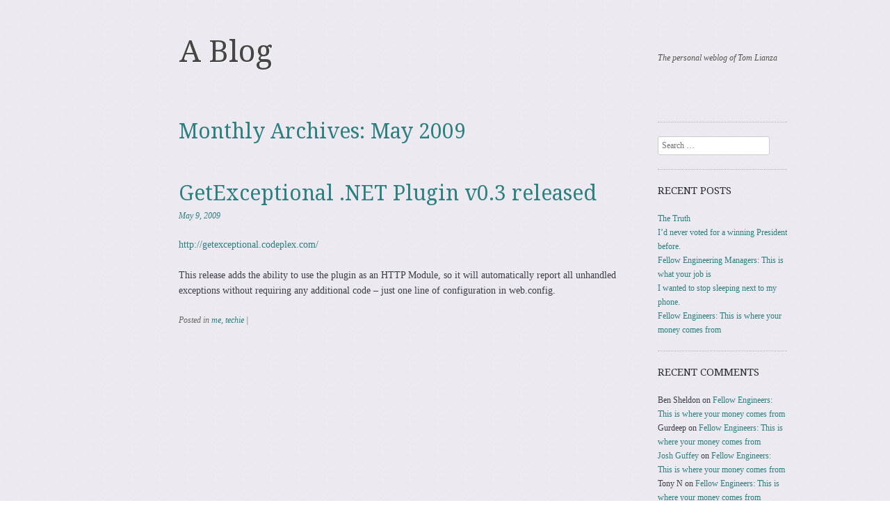

--- FILE ---
content_type: text/html; charset=UTF-8
request_url: https://lianza.org/blog/2009/05/
body_size: 8976
content:
<!DOCTYPE html>
<!--[if IE 8]>
<html id="ie8" lang="en-US">
<![endif]-->
<!--[if !(IE 8)]><!-->
<html lang="en-US">
<!--<![endif]-->
<head>
<meta charset="UTF-8" />
<meta name="viewport" content="width=device-width, initial-scale=1.0" />
<!-- Always force latest IE rendering engine (even in intranet) & Chrome Frame -->
<meta http-equiv="X-UA-Compatible" content="IE=edge,chrome=1">
<title>May | 2009 | A Blog</title>
<link rel="profile" href="https://gmpg.org/xfn/11" />
<link rel="pingback" href="https://lianza.org/blog/xmlrpc.php" />
<!--[if lt IE 9]>
<script src="https://lianza.org/blog/wp-content/themes/sundance/js/html5.js" type="text/javascript"></script>
<![endif]-->
<meta name='robots' content='max-image-preview:large' />
<link rel='dns-prefetch' href='//secure.gravatar.com' />
<link rel='dns-prefetch' href='//platform-api.sharethis.com' />
<link rel='dns-prefetch' href='//stats.wp.com' />
<link rel='dns-prefetch' href='//fonts.googleapis.com' />
<link rel='dns-prefetch' href='//v0.wordpress.com' />
<link rel='dns-prefetch' href='//widgets.wp.com' />
<link rel='dns-prefetch' href='//s0.wp.com' />
<link rel='dns-prefetch' href='//0.gravatar.com' />
<link rel='dns-prefetch' href='//1.gravatar.com' />
<link rel='dns-prefetch' href='//2.gravatar.com' />
<link rel="alternate" type="application/rss+xml" title="A Blog &raquo; Feed" href="https://lianza.org/blog/feed/" />
<link rel="alternate" type="application/rss+xml" title="A Blog &raquo; Comments Feed" href="https://lianza.org/blog/comments/feed/" />
<style id='wp-img-auto-sizes-contain-inline-css' type='text/css'>
img:is([sizes=auto i],[sizes^="auto," i]){contain-intrinsic-size:3000px 1500px}
/*# sourceURL=wp-img-auto-sizes-contain-inline-css */
</style>
<style id='wp-emoji-styles-inline-css' type='text/css'>

	img.wp-smiley, img.emoji {
		display: inline !important;
		border: none !important;
		box-shadow: none !important;
		height: 1em !important;
		width: 1em !important;
		margin: 0 0.07em !important;
		vertical-align: -0.1em !important;
		background: none !important;
		padding: 0 !important;
	}
/*# sourceURL=wp-emoji-styles-inline-css */
</style>
<style id='wp-block-library-inline-css' type='text/css'>
:root{--wp-block-synced-color:#7a00df;--wp-block-synced-color--rgb:122,0,223;--wp-bound-block-color:var(--wp-block-synced-color);--wp-editor-canvas-background:#ddd;--wp-admin-theme-color:#007cba;--wp-admin-theme-color--rgb:0,124,186;--wp-admin-theme-color-darker-10:#006ba1;--wp-admin-theme-color-darker-10--rgb:0,107,160.5;--wp-admin-theme-color-darker-20:#005a87;--wp-admin-theme-color-darker-20--rgb:0,90,135;--wp-admin-border-width-focus:2px}@media (min-resolution:192dpi){:root{--wp-admin-border-width-focus:1.5px}}.wp-element-button{cursor:pointer}:root .has-very-light-gray-background-color{background-color:#eee}:root .has-very-dark-gray-background-color{background-color:#313131}:root .has-very-light-gray-color{color:#eee}:root .has-very-dark-gray-color{color:#313131}:root .has-vivid-green-cyan-to-vivid-cyan-blue-gradient-background{background:linear-gradient(135deg,#00d084,#0693e3)}:root .has-purple-crush-gradient-background{background:linear-gradient(135deg,#34e2e4,#4721fb 50%,#ab1dfe)}:root .has-hazy-dawn-gradient-background{background:linear-gradient(135deg,#faaca8,#dad0ec)}:root .has-subdued-olive-gradient-background{background:linear-gradient(135deg,#fafae1,#67a671)}:root .has-atomic-cream-gradient-background{background:linear-gradient(135deg,#fdd79a,#004a59)}:root .has-nightshade-gradient-background{background:linear-gradient(135deg,#330968,#31cdcf)}:root .has-midnight-gradient-background{background:linear-gradient(135deg,#020381,#2874fc)}:root{--wp--preset--font-size--normal:16px;--wp--preset--font-size--huge:42px}.has-regular-font-size{font-size:1em}.has-larger-font-size{font-size:2.625em}.has-normal-font-size{font-size:var(--wp--preset--font-size--normal)}.has-huge-font-size{font-size:var(--wp--preset--font-size--huge)}.has-text-align-center{text-align:center}.has-text-align-left{text-align:left}.has-text-align-right{text-align:right}.has-fit-text{white-space:nowrap!important}#end-resizable-editor-section{display:none}.aligncenter{clear:both}.items-justified-left{justify-content:flex-start}.items-justified-center{justify-content:center}.items-justified-right{justify-content:flex-end}.items-justified-space-between{justify-content:space-between}.screen-reader-text{border:0;clip-path:inset(50%);height:1px;margin:-1px;overflow:hidden;padding:0;position:absolute;width:1px;word-wrap:normal!important}.screen-reader-text:focus{background-color:#ddd;clip-path:none;color:#444;display:block;font-size:1em;height:auto;left:5px;line-height:normal;padding:15px 23px 14px;text-decoration:none;top:5px;width:auto;z-index:100000}html :where(.has-border-color){border-style:solid}html :where([style*=border-top-color]){border-top-style:solid}html :where([style*=border-right-color]){border-right-style:solid}html :where([style*=border-bottom-color]){border-bottom-style:solid}html :where([style*=border-left-color]){border-left-style:solid}html :where([style*=border-width]){border-style:solid}html :where([style*=border-top-width]){border-top-style:solid}html :where([style*=border-right-width]){border-right-style:solid}html :where([style*=border-bottom-width]){border-bottom-style:solid}html :where([style*=border-left-width]){border-left-style:solid}html :where(img[class*=wp-image-]){height:auto;max-width:100%}:where(figure){margin:0 0 1em}html :where(.is-position-sticky){--wp-admin--admin-bar--position-offset:var(--wp-admin--admin-bar--height,0px)}@media screen and (max-width:600px){html :where(.is-position-sticky){--wp-admin--admin-bar--position-offset:0px}}

/*# sourceURL=wp-block-library-inline-css */
</style><style id='global-styles-inline-css' type='text/css'>
:root{--wp--preset--aspect-ratio--square: 1;--wp--preset--aspect-ratio--4-3: 4/3;--wp--preset--aspect-ratio--3-4: 3/4;--wp--preset--aspect-ratio--3-2: 3/2;--wp--preset--aspect-ratio--2-3: 2/3;--wp--preset--aspect-ratio--16-9: 16/9;--wp--preset--aspect-ratio--9-16: 9/16;--wp--preset--color--black: #000000;--wp--preset--color--cyan-bluish-gray: #abb8c3;--wp--preset--color--white: #ffffff;--wp--preset--color--pale-pink: #f78da7;--wp--preset--color--vivid-red: #cf2e2e;--wp--preset--color--luminous-vivid-orange: #ff6900;--wp--preset--color--luminous-vivid-amber: #fcb900;--wp--preset--color--light-green-cyan: #7bdcb5;--wp--preset--color--vivid-green-cyan: #00d084;--wp--preset--color--pale-cyan-blue: #8ed1fc;--wp--preset--color--vivid-cyan-blue: #0693e3;--wp--preset--color--vivid-purple: #9b51e0;--wp--preset--gradient--vivid-cyan-blue-to-vivid-purple: linear-gradient(135deg,rgb(6,147,227) 0%,rgb(155,81,224) 100%);--wp--preset--gradient--light-green-cyan-to-vivid-green-cyan: linear-gradient(135deg,rgb(122,220,180) 0%,rgb(0,208,130) 100%);--wp--preset--gradient--luminous-vivid-amber-to-luminous-vivid-orange: linear-gradient(135deg,rgb(252,185,0) 0%,rgb(255,105,0) 100%);--wp--preset--gradient--luminous-vivid-orange-to-vivid-red: linear-gradient(135deg,rgb(255,105,0) 0%,rgb(207,46,46) 100%);--wp--preset--gradient--very-light-gray-to-cyan-bluish-gray: linear-gradient(135deg,rgb(238,238,238) 0%,rgb(169,184,195) 100%);--wp--preset--gradient--cool-to-warm-spectrum: linear-gradient(135deg,rgb(74,234,220) 0%,rgb(151,120,209) 20%,rgb(207,42,186) 40%,rgb(238,44,130) 60%,rgb(251,105,98) 80%,rgb(254,248,76) 100%);--wp--preset--gradient--blush-light-purple: linear-gradient(135deg,rgb(255,206,236) 0%,rgb(152,150,240) 100%);--wp--preset--gradient--blush-bordeaux: linear-gradient(135deg,rgb(254,205,165) 0%,rgb(254,45,45) 50%,rgb(107,0,62) 100%);--wp--preset--gradient--luminous-dusk: linear-gradient(135deg,rgb(255,203,112) 0%,rgb(199,81,192) 50%,rgb(65,88,208) 100%);--wp--preset--gradient--pale-ocean: linear-gradient(135deg,rgb(255,245,203) 0%,rgb(182,227,212) 50%,rgb(51,167,181) 100%);--wp--preset--gradient--electric-grass: linear-gradient(135deg,rgb(202,248,128) 0%,rgb(113,206,126) 100%);--wp--preset--gradient--midnight: linear-gradient(135deg,rgb(2,3,129) 0%,rgb(40,116,252) 100%);--wp--preset--font-size--small: 13px;--wp--preset--font-size--medium: 20px;--wp--preset--font-size--large: 36px;--wp--preset--font-size--x-large: 42px;--wp--preset--spacing--20: 0.44rem;--wp--preset--spacing--30: 0.67rem;--wp--preset--spacing--40: 1rem;--wp--preset--spacing--50: 1.5rem;--wp--preset--spacing--60: 2.25rem;--wp--preset--spacing--70: 3.38rem;--wp--preset--spacing--80: 5.06rem;--wp--preset--shadow--natural: 6px 6px 9px rgba(0, 0, 0, 0.2);--wp--preset--shadow--deep: 12px 12px 50px rgba(0, 0, 0, 0.4);--wp--preset--shadow--sharp: 6px 6px 0px rgba(0, 0, 0, 0.2);--wp--preset--shadow--outlined: 6px 6px 0px -3px rgb(255, 255, 255), 6px 6px rgb(0, 0, 0);--wp--preset--shadow--crisp: 6px 6px 0px rgb(0, 0, 0);}:where(.is-layout-flex){gap: 0.5em;}:where(.is-layout-grid){gap: 0.5em;}body .is-layout-flex{display: flex;}.is-layout-flex{flex-wrap: wrap;align-items: center;}.is-layout-flex > :is(*, div){margin: 0;}body .is-layout-grid{display: grid;}.is-layout-grid > :is(*, div){margin: 0;}:where(.wp-block-columns.is-layout-flex){gap: 2em;}:where(.wp-block-columns.is-layout-grid){gap: 2em;}:where(.wp-block-post-template.is-layout-flex){gap: 1.25em;}:where(.wp-block-post-template.is-layout-grid){gap: 1.25em;}.has-black-color{color: var(--wp--preset--color--black) !important;}.has-cyan-bluish-gray-color{color: var(--wp--preset--color--cyan-bluish-gray) !important;}.has-white-color{color: var(--wp--preset--color--white) !important;}.has-pale-pink-color{color: var(--wp--preset--color--pale-pink) !important;}.has-vivid-red-color{color: var(--wp--preset--color--vivid-red) !important;}.has-luminous-vivid-orange-color{color: var(--wp--preset--color--luminous-vivid-orange) !important;}.has-luminous-vivid-amber-color{color: var(--wp--preset--color--luminous-vivid-amber) !important;}.has-light-green-cyan-color{color: var(--wp--preset--color--light-green-cyan) !important;}.has-vivid-green-cyan-color{color: var(--wp--preset--color--vivid-green-cyan) !important;}.has-pale-cyan-blue-color{color: var(--wp--preset--color--pale-cyan-blue) !important;}.has-vivid-cyan-blue-color{color: var(--wp--preset--color--vivid-cyan-blue) !important;}.has-vivid-purple-color{color: var(--wp--preset--color--vivid-purple) !important;}.has-black-background-color{background-color: var(--wp--preset--color--black) !important;}.has-cyan-bluish-gray-background-color{background-color: var(--wp--preset--color--cyan-bluish-gray) !important;}.has-white-background-color{background-color: var(--wp--preset--color--white) !important;}.has-pale-pink-background-color{background-color: var(--wp--preset--color--pale-pink) !important;}.has-vivid-red-background-color{background-color: var(--wp--preset--color--vivid-red) !important;}.has-luminous-vivid-orange-background-color{background-color: var(--wp--preset--color--luminous-vivid-orange) !important;}.has-luminous-vivid-amber-background-color{background-color: var(--wp--preset--color--luminous-vivid-amber) !important;}.has-light-green-cyan-background-color{background-color: var(--wp--preset--color--light-green-cyan) !important;}.has-vivid-green-cyan-background-color{background-color: var(--wp--preset--color--vivid-green-cyan) !important;}.has-pale-cyan-blue-background-color{background-color: var(--wp--preset--color--pale-cyan-blue) !important;}.has-vivid-cyan-blue-background-color{background-color: var(--wp--preset--color--vivid-cyan-blue) !important;}.has-vivid-purple-background-color{background-color: var(--wp--preset--color--vivid-purple) !important;}.has-black-border-color{border-color: var(--wp--preset--color--black) !important;}.has-cyan-bluish-gray-border-color{border-color: var(--wp--preset--color--cyan-bluish-gray) !important;}.has-white-border-color{border-color: var(--wp--preset--color--white) !important;}.has-pale-pink-border-color{border-color: var(--wp--preset--color--pale-pink) !important;}.has-vivid-red-border-color{border-color: var(--wp--preset--color--vivid-red) !important;}.has-luminous-vivid-orange-border-color{border-color: var(--wp--preset--color--luminous-vivid-orange) !important;}.has-luminous-vivid-amber-border-color{border-color: var(--wp--preset--color--luminous-vivid-amber) !important;}.has-light-green-cyan-border-color{border-color: var(--wp--preset--color--light-green-cyan) !important;}.has-vivid-green-cyan-border-color{border-color: var(--wp--preset--color--vivid-green-cyan) !important;}.has-pale-cyan-blue-border-color{border-color: var(--wp--preset--color--pale-cyan-blue) !important;}.has-vivid-cyan-blue-border-color{border-color: var(--wp--preset--color--vivid-cyan-blue) !important;}.has-vivid-purple-border-color{border-color: var(--wp--preset--color--vivid-purple) !important;}.has-vivid-cyan-blue-to-vivid-purple-gradient-background{background: var(--wp--preset--gradient--vivid-cyan-blue-to-vivid-purple) !important;}.has-light-green-cyan-to-vivid-green-cyan-gradient-background{background: var(--wp--preset--gradient--light-green-cyan-to-vivid-green-cyan) !important;}.has-luminous-vivid-amber-to-luminous-vivid-orange-gradient-background{background: var(--wp--preset--gradient--luminous-vivid-amber-to-luminous-vivid-orange) !important;}.has-luminous-vivid-orange-to-vivid-red-gradient-background{background: var(--wp--preset--gradient--luminous-vivid-orange-to-vivid-red) !important;}.has-very-light-gray-to-cyan-bluish-gray-gradient-background{background: var(--wp--preset--gradient--very-light-gray-to-cyan-bluish-gray) !important;}.has-cool-to-warm-spectrum-gradient-background{background: var(--wp--preset--gradient--cool-to-warm-spectrum) !important;}.has-blush-light-purple-gradient-background{background: var(--wp--preset--gradient--blush-light-purple) !important;}.has-blush-bordeaux-gradient-background{background: var(--wp--preset--gradient--blush-bordeaux) !important;}.has-luminous-dusk-gradient-background{background: var(--wp--preset--gradient--luminous-dusk) !important;}.has-pale-ocean-gradient-background{background: var(--wp--preset--gradient--pale-ocean) !important;}.has-electric-grass-gradient-background{background: var(--wp--preset--gradient--electric-grass) !important;}.has-midnight-gradient-background{background: var(--wp--preset--gradient--midnight) !important;}.has-small-font-size{font-size: var(--wp--preset--font-size--small) !important;}.has-medium-font-size{font-size: var(--wp--preset--font-size--medium) !important;}.has-large-font-size{font-size: var(--wp--preset--font-size--large) !important;}.has-x-large-font-size{font-size: var(--wp--preset--font-size--x-large) !important;}
/*# sourceURL=global-styles-inline-css */
</style>

<style id='classic-theme-styles-inline-css' type='text/css'>
/*! This file is auto-generated */
.wp-block-button__link{color:#fff;background-color:#32373c;border-radius:9999px;box-shadow:none;text-decoration:none;padding:calc(.667em + 2px) calc(1.333em + 2px);font-size:1.125em}.wp-block-file__button{background:#32373c;color:#fff;text-decoration:none}
/*# sourceURL=/wp-includes/css/classic-themes.min.css */
</style>
<link rel='stylesheet' id='style-css' href='https://lianza.org/blog/wp-content/themes/sundance/style.css?ver=6.9' type='text/css' media='all' />
<link rel='stylesheet' id='sundance-droid-serif-css' href='https://fonts.googleapis.com/css?family=Droid+Serif%3A400%2C700%2C400italic%2C700italic&#038;ver=20120821' type='text/css' media='all' />
<link rel='stylesheet' id='jetpack_likes-css' href='https://lianza.org/blog/wp-content/plugins/jetpack/modules/likes/style.css?ver=15.3.1' type='text/css' media='all' />
<script type="text/javascript" src="https://lianza.org/blog/wp-includes/js/jquery/jquery.min.js?ver=3.7.1" id="jquery-core-js"></script>
<script type="text/javascript" src="https://lianza.org/blog/wp-includes/js/jquery/jquery-migrate.min.js?ver=3.4.1" id="jquery-migrate-js"></script>
<script type="text/javascript" src="//platform-api.sharethis.com/js/sharethis.js#source=googleanalytics-wordpress#product=ga&amp;property=67588dd1d5bedc001907e540" id="googleanalytics-platform-sharethis-js"></script>
<link rel="https://api.w.org/" href="https://lianza.org/blog/wp-json/" /><link rel="EditURI" type="application/rsd+xml" title="RSD" href="https://lianza.org/blog/xmlrpc.php?rsd" />
<meta name="generator" content="WordPress 6.9" />
	<style>img#wpstats{display:none}</style>
		<style type="text/css">.recentcomments a{display:inline !important;padding:0 !important;margin:0 !important;}</style><style type="text/css" id="custom-background-css">
body.custom-background { background-image: url("https://lianza.org/blog/wp-content/themes/sundance/images/bg.jpg"); background-position: left top; background-size: auto; background-repeat: repeat; background-attachment: scroll; }
</style>
	
<!-- Jetpack Open Graph Tags -->
<meta property="og:type" content="website" />
<meta property="og:title" content="May 2009 &#8211; A Blog" />
<meta property="og:site_name" content="A Blog" />
<meta property="og:image" content="https://s0.wp.com/i/blank.jpg" />
<meta property="og:image:width" content="200" />
<meta property="og:image:height" content="200" />
<meta property="og:image:alt" content="" />
<meta property="og:locale" content="en_US" />

<!-- End Jetpack Open Graph Tags -->
</head>

<body class="archive date custom-background wp-theme-sundance">
<div id="page" class="hfeed site">
		<header id="masthead" class="site-header" role="banner">
		<div class="masthead-inner clear-fix">
			<hgroup>
				<h1 class="site-title"><a href="https://lianza.org/blog/" title="A Blog" rel="home">A Blog</a></h1>
				<h2 class="site-description">The personal weblog of Tom Lianza</h2>
			</hgroup>

			
<!-- COMMENTED OUT BY TOM
			<nav role="navigation" class="site-navigation main-navigation">
				<h1 class="assistive-text">Menu</h1>
				<div class="assistive-text skip-link"><a href="#content" title="Skip to content">Skip to content</a></div>

				<div class="menu"><ul>
<li ><a href="https://lianza.org/blog/">Home</a></li></ul></div>
			</nav>
-->
		</div>
	</header><!-- #masthead .site-header -->

	<div id="main" class="clear-fix">
		
		<section id="primary" class="site-content">
			<div id="content" role="main">

			
				<header class="page-header">
					<h1 class="page-title">
						Monthly Archives: <span>May 2009</span>					</h1>
									</header>

				
								
					
<article id="post-646" class="post-646 post type-post status-publish format-standard hentry category-me category-techie">

	<header class="entry-header">
		<a href="https://lianza.org/blog/author/tlianza/" title="View all posts by tlianza">
			<img alt='' src='https://secure.gravatar.com/avatar/1b6803bc2a13b7b3adeb42cb2ed86bdf5074949754b465ee371f6f323c55366c?s=45&#038;r=g' srcset='https://secure.gravatar.com/avatar/1b6803bc2a13b7b3adeb42cb2ed86bdf5074949754b465ee371f6f323c55366c?s=90&#038;r=g 2x' class='avatar avatar-45 photo' height='45' width='45' decoding='async'/>		</a>

		<h1 class="entry-title"><a href="https://lianza.org/blog/2009/05/09/getexceptional-net-plugin-v03-released/" rel="bookmark">GetExceptional .NET Plugin v0.3 released</a></h1>

				<div class="entry-meta">
			<a href="https://lianza.org/blog/2009/05/09/getexceptional-net-plugin-v03-released/" title="10:41 am" rel="bookmark"><time class="entry-date" datetime="2009-05-09T10:41:21-07:00" pubdate>May 9, 2009</time></a><span class="byline"> by <span class="author vcard"><a class="url fn n" href="https://lianza.org/blog/author/tlianza/" title="View all posts by tlianza" rel="author">tlianza</a></span></span>		</div><!-- .entry-meta -->
			</header><!-- .entry-header -->

		<div class="entry-content">
		<p><a href="http://getexceptional.codeplex.com/">http://getexceptional.codeplex.com/</a></p>
<p>This release adds the ability to use the plugin as an HTTP Module, so it will automatically report all unhandled exceptions without requiring any additional code &#8211; just one line of configuration in web.config.</p>
			</div><!-- .entry-content -->
	
	<footer class="entry-meta">
								<span class="cat-links">
				Posted in <a href="https://lianza.org/blog/category/me/" rel="category tag">me</a>, <a href="https://lianza.org/blog/category/techie/" rel="category tag">techie</a>			</span>
			<span class="sep"> | </span>
			
					
		
			</footer><!-- #entry-meta -->
</article><!-- #post-646 -->
				
					<nav role="navigation" id="nav-below" class="site-navigation paging-navigation">
		<h1 class="assistive-text">Post navigation</h1>

	
	</nav><!-- #nav-below -->
	
			
			</div><!-- #content -->
		</section><!-- #primary .site-content -->

		<div id="secondary" class="widget-area" role="complementary">
			
			
			
				<aside id="search-2" class="widget widget_search">	<form method="get" id="searchform" action="https://lianza.org/blog/" role="search">
		<label for="s" class="assistive-text">Search</label>
		<input type="text" class="field" name="s" id="s" placeholder="Search &hellip;" />
		<input type="submit" class="submit" name="submit" id="searchsubmit" value="Search" />
	</form></aside>
		<aside id="recent-posts-2" class="widget widget_recent_entries">
		<h1 class="widget-title">Recent Posts</h1>
		<ul>
											<li>
					<a href="https://lianza.org/blog/2020/12/31/the-truth/">The Truth</a>
									</li>
											<li>
					<a href="https://lianza.org/blog/2020/12/31/id-never-voted-for-a-winning-president-before/">I&#8217;d never voted for a winning President before.</a>
									</li>
											<li>
					<a href="https://lianza.org/blog/2020/03/11/fellow-engineering-managers-this-is-what-your-job-is/">Fellow Engineering Managers: This is what your job is</a>
									</li>
											<li>
					<a href="https://lianza.org/blog/2019/07/19/i-wanted-to-stop-sleeping-next-to-my-phone/">I wanted to stop sleeping next to my phone.</a>
									</li>
											<li>
					<a href="https://lianza.org/blog/2018/01/21/fellow-engineers-this-is-where-your-money-comes-from/">Fellow Engineers: This is where your money comes from</a>
									</li>
					</ul>

		</aside><aside id="recent-comments-2" class="widget widget_recent_comments"><h1 class="widget-title">Recent Comments</h1><ul id="recentcomments"><li class="recentcomments"><span class="comment-author-link">Ben Sheldon</span> on <a href="https://lianza.org/blog/2018/01/21/fellow-engineers-this-is-where-your-money-comes-from/#comment-1254">Fellow Engineers: This is where your money comes from</a></li><li class="recentcomments"><span class="comment-author-link">Gurdeep</span> on <a href="https://lianza.org/blog/2018/01/21/fellow-engineers-this-is-where-your-money-comes-from/#comment-1240">Fellow Engineers: This is where your money comes from</a></li><li class="recentcomments"><span class="comment-author-link"><a href="http://jguffey.com" class="url" rel="ugc external nofollow">Josh Guffey</a></span> on <a href="https://lianza.org/blog/2018/01/21/fellow-engineers-this-is-where-your-money-comes-from/#comment-1239">Fellow Engineers: This is where your money comes from</a></li><li class="recentcomments"><span class="comment-author-link">Tony N</span> on <a href="https://lianza.org/blog/2018/01/21/fellow-engineers-this-is-where-your-money-comes-from/#comment-1237">Fellow Engineers: This is where your money comes from</a></li><li class="recentcomments"><span class="comment-author-link">Jacob</span> on <a href="https://lianza.org/blog/2018/01/21/fellow-engineers-this-is-where-your-money-comes-from/#comment-1236">Fellow Engineers: This is where your money comes from</a></li></ul></aside><aside id="archives-2" class="widget widget_archive"><h1 class="widget-title">Archives</h1>
			<ul>
					<li><a href='https://lianza.org/blog/2020/12/'>December 2020</a></li>
	<li><a href='https://lianza.org/blog/2020/03/'>March 2020</a></li>
	<li><a href='https://lianza.org/blog/2019/07/'>July 2019</a></li>
	<li><a href='https://lianza.org/blog/2018/01/'>January 2018</a></li>
	<li><a href='https://lianza.org/blog/2017/02/'>February 2017</a></li>
	<li><a href='https://lianza.org/blog/2016/11/'>November 2016</a></li>
	<li><a href='https://lianza.org/blog/2015/07/'>July 2015</a></li>
	<li><a href='https://lianza.org/blog/2015/05/'>May 2015</a></li>
	<li><a href='https://lianza.org/blog/2015/03/'>March 2015</a></li>
	<li><a href='https://lianza.org/blog/2012/03/'>March 2012</a></li>
	<li><a href='https://lianza.org/blog/2012/01/'>January 2012</a></li>
	<li><a href='https://lianza.org/blog/2011/08/'>August 2011</a></li>
	<li><a href='https://lianza.org/blog/2011/03/'>March 2011</a></li>
	<li><a href='https://lianza.org/blog/2011/01/'>January 2011</a></li>
	<li><a href='https://lianza.org/blog/2010/11/'>November 2010</a></li>
	<li><a href='https://lianza.org/blog/2010/07/'>July 2010</a></li>
	<li><a href='https://lianza.org/blog/2010/05/'>May 2010</a></li>
	<li><a href='https://lianza.org/blog/2010/04/'>April 2010</a></li>
	<li><a href='https://lianza.org/blog/2010/02/'>February 2010</a></li>
	<li><a href='https://lianza.org/blog/2010/01/'>January 2010</a></li>
	<li><a href='https://lianza.org/blog/2009/12/'>December 2009</a></li>
	<li><a href='https://lianza.org/blog/2009/11/'>November 2009</a></li>
	<li><a href='https://lianza.org/blog/2009/08/'>August 2009</a></li>
	<li><a href='https://lianza.org/blog/2009/07/'>July 2009</a></li>
	<li><a href='https://lianza.org/blog/2009/05/' aria-current="page">May 2009</a></li>
	<li><a href='https://lianza.org/blog/2009/04/'>April 2009</a></li>
	<li><a href='https://lianza.org/blog/2009/03/'>March 2009</a></li>
	<li><a href='https://lianza.org/blog/2009/02/'>February 2009</a></li>
	<li><a href='https://lianza.org/blog/2009/01/'>January 2009</a></li>
	<li><a href='https://lianza.org/blog/2008/12/'>December 2008</a></li>
	<li><a href='https://lianza.org/blog/2008/11/'>November 2008</a></li>
	<li><a href='https://lianza.org/blog/2008/08/'>August 2008</a></li>
	<li><a href='https://lianza.org/blog/2008/07/'>July 2008</a></li>
	<li><a href='https://lianza.org/blog/2008/06/'>June 2008</a></li>
	<li><a href='https://lianza.org/blog/2008/04/'>April 2008</a></li>
	<li><a href='https://lianza.org/blog/2008/03/'>March 2008</a></li>
	<li><a href='https://lianza.org/blog/2008/01/'>January 2008</a></li>
	<li><a href='https://lianza.org/blog/2007/12/'>December 2007</a></li>
	<li><a href='https://lianza.org/blog/2007/11/'>November 2007</a></li>
	<li><a href='https://lianza.org/blog/2007/10/'>October 2007</a></li>
	<li><a href='https://lianza.org/blog/2007/09/'>September 2007</a></li>
	<li><a href='https://lianza.org/blog/2007/08/'>August 2007</a></li>
	<li><a href='https://lianza.org/blog/2007/07/'>July 2007</a></li>
	<li><a href='https://lianza.org/blog/2007/06/'>June 2007</a></li>
	<li><a href='https://lianza.org/blog/2007/05/'>May 2007</a></li>
	<li><a href='https://lianza.org/blog/2007/04/'>April 2007</a></li>
	<li><a href='https://lianza.org/blog/2007/03/'>March 2007</a></li>
	<li><a href='https://lianza.org/blog/2007/02/'>February 2007</a></li>
	<li><a href='https://lianza.org/blog/2007/01/'>January 2007</a></li>
	<li><a href='https://lianza.org/blog/2006/12/'>December 2006</a></li>
	<li><a href='https://lianza.org/blog/2006/11/'>November 2006</a></li>
	<li><a href='https://lianza.org/blog/2006/10/'>October 2006</a></li>
	<li><a href='https://lianza.org/blog/2006/09/'>September 2006</a></li>
	<li><a href='https://lianza.org/blog/2006/08/'>August 2006</a></li>
	<li><a href='https://lianza.org/blog/2006/07/'>July 2006</a></li>
	<li><a href='https://lianza.org/blog/2006/06/'>June 2006</a></li>
	<li><a href='https://lianza.org/blog/2006/05/'>May 2006</a></li>
	<li><a href='https://lianza.org/blog/2006/04/'>April 2006</a></li>
	<li><a href='https://lianza.org/blog/2006/03/'>March 2006</a></li>
	<li><a href='https://lianza.org/blog/2006/02/'>February 2006</a></li>
	<li><a href='https://lianza.org/blog/2006/01/'>January 2006</a></li>
	<li><a href='https://lianza.org/blog/2005/12/'>December 2005</a></li>
	<li><a href='https://lianza.org/blog/2005/11/'>November 2005</a></li>
	<li><a href='https://lianza.org/blog/2005/10/'>October 2005</a></li>
	<li><a href='https://lianza.org/blog/2005/09/'>September 2005</a></li>
	<li><a href='https://lianza.org/blog/2005/08/'>August 2005</a></li>
	<li><a href='https://lianza.org/blog/2005/07/'>July 2005</a></li>
	<li><a href='https://lianza.org/blog/2005/06/'>June 2005</a></li>
	<li><a href='https://lianza.org/blog/2005/05/'>May 2005</a></li>
	<li><a href='https://lianza.org/blog/2005/04/'>April 2005</a></li>
	<li><a href='https://lianza.org/blog/2005/03/'>March 2005</a></li>
	<li><a href='https://lianza.org/blog/2005/02/'>February 2005</a></li>
	<li><a href='https://lianza.org/blog/2005/01/'>January 2005</a></li>
	<li><a href='https://lianza.org/blog/2004/12/'>December 2004</a></li>
	<li><a href='https://lianza.org/blog/2004/11/'>November 2004</a></li>
	<li><a href='https://lianza.org/blog/2004/10/'>October 2004</a></li>
	<li><a href='https://lianza.org/blog/2004/09/'>September 2004</a></li>
	<li><a href='https://lianza.org/blog/2004/08/'>August 2004</a></li>
	<li><a href='https://lianza.org/blog/2004/07/'>July 2004</a></li>
	<li><a href='https://lianza.org/blog/2004/06/'>June 2004</a></li>
	<li><a href='https://lianza.org/blog/2004/05/'>May 2004</a></li>
	<li><a href='https://lianza.org/blog/2004/04/'>April 2004</a></li>
	<li><a href='https://lianza.org/blog/2004/03/'>March 2004</a></li>
	<li><a href='https://lianza.org/blog/2004/02/'>February 2004</a></li>
	<li><a href='https://lianza.org/blog/2004/01/'>January 2004</a></li>
	<li><a href='https://lianza.org/blog/2003/12/'>December 2003</a></li>
	<li><a href='https://lianza.org/blog/2003/11/'>November 2003</a></li>
	<li><a href='https://lianza.org/blog/2003/10/'>October 2003</a></li>
	<li><a href='https://lianza.org/blog/2003/09/'>September 2003</a></li>
	<li><a href='https://lianza.org/blog/2003/08/'>August 2003</a></li>
	<li><a href='https://lianza.org/blog/2003/07/'>July 2003</a></li>
	<li><a href='https://lianza.org/blog/2003/06/'>June 2003</a></li>
	<li><a href='https://lianza.org/blog/2003/05/'>May 2003</a></li>
	<li><a href='https://lianza.org/blog/2003/04/'>April 2003</a></li>
	<li><a href='https://lianza.org/blog/2003/03/'>March 2003</a></li>
	<li><a href='https://lianza.org/blog/2003/02/'>February 2003</a></li>
			</ul>

			</aside><aside id="categories-2" class="widget widget_categories"><h1 class="widget-title">Categories</h1>
			<ul>
					<li class="cat-item cat-item-2"><a href="https://lianza.org/blog/category/about-the-log/">about the log</a>
</li>
	<li class="cat-item cat-item-3"><a href="https://lianza.org/blog/category/amusing/">amusing</a>
</li>
	<li class="cat-item cat-item-4"><a href="https://lianza.org/blog/category/gadgets/">gadgets</a>
</li>
	<li class="cat-item cat-item-5"><a href="https://lianza.org/blog/category/interesting/">interesting</a>
</li>
	<li class="cat-item cat-item-6"><a href="https://lianza.org/blog/category/libertarian/">libertarian</a>
</li>
	<li class="cat-item cat-item-7"><a href="https://lianza.org/blog/category/me/">me</a>
</li>
	<li class="cat-item cat-item-8"><a href="https://lianza.org/blog/category/sports/">sports</a>
</li>
	<li class="cat-item cat-item-9"><a href="https://lianza.org/blog/category/techie/">techie</a>
</li>
	<li class="cat-item cat-item-1"><a href="https://lianza.org/blog/category/uncategorized/">Uncategorized</a>
</li>
			</ul>

			</aside><aside id="meta-2" class="widget widget_meta"><h1 class="widget-title">Meta</h1>
		<ul>
						<li><a href="https://lianza.org/blog/wp-login.php">Log in</a></li>
			<li><a href="https://lianza.org/blog/feed/">Entries feed</a></li>
			<li><a href="https://lianza.org/blog/comments/feed/">Comments feed</a></li>

			<li><a href="https://wordpress.org/">WordPress.org</a></li>
		</ul>

		</aside>
					</div><!-- #secondary .widget-area -->
	</div><!-- #main -->

	<footer id="colophon" class="site-footer" role="contentinfo">
		<div class="site-info">
						<a href="http://wordpress.org/" title="A Semantic Personal Publishing Platform" rel="generator">Proudly powered by WordPress</a>
			<span class="sep"> | </span>
			Theme: Sundance by <a href="https://wordpress.com/themes/" rel="designer">WordPress.com</a>.		</div><!-- .site-info -->
	</footer><!-- .site-footer .site-footer -->
</div><!-- #page .hfeed .site -->

<script type="speculationrules">
{"prefetch":[{"source":"document","where":{"and":[{"href_matches":"/blog/*"},{"not":{"href_matches":["/blog/wp-*.php","/blog/wp-admin/*","/blog/wp-content/uploads/*","/blog/wp-content/*","/blog/wp-content/plugins/*","/blog/wp-content/themes/sundance/*","/blog/*\\?(.+)"]}},{"not":{"selector_matches":"a[rel~=\"nofollow\"]"}},{"not":{"selector_matches":".no-prefetch, .no-prefetch a"}}]},"eagerness":"conservative"}]}
</script>
	<div style="display:none">
			<div class="grofile-hash-map-1b0438af6af41e2534a39cd3ac3c70e5">
		</div>
		</div>
		<script type="text/javascript" src="https://lianza.org/blog/wp-content/themes/sundance/js/small-menu.js?ver=20120305" id="sundance-small-menu-js"></script>
<script type="text/javascript" src="https://lianza.org/blog/wp-content/themes/sundance/js/jquery.flexslider.js?ver=20120903" id="sundance-flex-slider-js"></script>
<script type="text/javascript" src="https://lianza.org/blog/wp-content/themes/sundance/js/theme.js?ver=20120213" id="sundance-theme-js"></script>
<script type="text/javascript" src="https://secure.gravatar.com/js/gprofiles.js?ver=202606" id="grofiles-cards-js"></script>
<script type="text/javascript" id="wpgroho-js-extra">
/* <![CDATA[ */
var WPGroHo = {"my_hash":""};
//# sourceURL=wpgroho-js-extra
/* ]]> */
</script>
<script type="text/javascript" src="https://lianza.org/blog/wp-content/plugins/jetpack/modules/wpgroho.js?ver=15.3.1" id="wpgroho-js"></script>
<script type="text/javascript" id="jetpack-stats-js-before">
/* <![CDATA[ */
_stq = window._stq || [];
_stq.push([ "view", JSON.parse("{\"v\":\"ext\",\"blog\":\"87137454\",\"post\":\"0\",\"tz\":\"-8\",\"srv\":\"lianza.org\",\"arch_date\":\"2009\\\/05\",\"arch_results\":\"1\",\"j\":\"1:15.3.1\"}") ]);
_stq.push([ "clickTrackerInit", "87137454", "0" ]);
//# sourceURL=jetpack-stats-js-before
/* ]]> */
</script>
<script type="text/javascript" src="https://stats.wp.com/e-202606.js" id="jetpack-stats-js" defer="defer" data-wp-strategy="defer"></script>
<script id="wp-emoji-settings" type="application/json">
{"baseUrl":"https://s.w.org/images/core/emoji/17.0.2/72x72/","ext":".png","svgUrl":"https://s.w.org/images/core/emoji/17.0.2/svg/","svgExt":".svg","source":{"concatemoji":"https://lianza.org/blog/wp-includes/js/wp-emoji-release.min.js?ver=6.9"}}
</script>
<script type="module">
/* <![CDATA[ */
/*! This file is auto-generated */
const a=JSON.parse(document.getElementById("wp-emoji-settings").textContent),o=(window._wpemojiSettings=a,"wpEmojiSettingsSupports"),s=["flag","emoji"];function i(e){try{var t={supportTests:e,timestamp:(new Date).valueOf()};sessionStorage.setItem(o,JSON.stringify(t))}catch(e){}}function c(e,t,n){e.clearRect(0,0,e.canvas.width,e.canvas.height),e.fillText(t,0,0);t=new Uint32Array(e.getImageData(0,0,e.canvas.width,e.canvas.height).data);e.clearRect(0,0,e.canvas.width,e.canvas.height),e.fillText(n,0,0);const a=new Uint32Array(e.getImageData(0,0,e.canvas.width,e.canvas.height).data);return t.every((e,t)=>e===a[t])}function p(e,t){e.clearRect(0,0,e.canvas.width,e.canvas.height),e.fillText(t,0,0);var n=e.getImageData(16,16,1,1);for(let e=0;e<n.data.length;e++)if(0!==n.data[e])return!1;return!0}function u(e,t,n,a){switch(t){case"flag":return n(e,"\ud83c\udff3\ufe0f\u200d\u26a7\ufe0f","\ud83c\udff3\ufe0f\u200b\u26a7\ufe0f")?!1:!n(e,"\ud83c\udde8\ud83c\uddf6","\ud83c\udde8\u200b\ud83c\uddf6")&&!n(e,"\ud83c\udff4\udb40\udc67\udb40\udc62\udb40\udc65\udb40\udc6e\udb40\udc67\udb40\udc7f","\ud83c\udff4\u200b\udb40\udc67\u200b\udb40\udc62\u200b\udb40\udc65\u200b\udb40\udc6e\u200b\udb40\udc67\u200b\udb40\udc7f");case"emoji":return!a(e,"\ud83e\u1fac8")}return!1}function f(e,t,n,a){let r;const o=(r="undefined"!=typeof WorkerGlobalScope&&self instanceof WorkerGlobalScope?new OffscreenCanvas(300,150):document.createElement("canvas")).getContext("2d",{willReadFrequently:!0}),s=(o.textBaseline="top",o.font="600 32px Arial",{});return e.forEach(e=>{s[e]=t(o,e,n,a)}),s}function r(e){var t=document.createElement("script");t.src=e,t.defer=!0,document.head.appendChild(t)}a.supports={everything:!0,everythingExceptFlag:!0},new Promise(t=>{let n=function(){try{var e=JSON.parse(sessionStorage.getItem(o));if("object"==typeof e&&"number"==typeof e.timestamp&&(new Date).valueOf()<e.timestamp+604800&&"object"==typeof e.supportTests)return e.supportTests}catch(e){}return null}();if(!n){if("undefined"!=typeof Worker&&"undefined"!=typeof OffscreenCanvas&&"undefined"!=typeof URL&&URL.createObjectURL&&"undefined"!=typeof Blob)try{var e="postMessage("+f.toString()+"("+[JSON.stringify(s),u.toString(),c.toString(),p.toString()].join(",")+"));",a=new Blob([e],{type:"text/javascript"});const r=new Worker(URL.createObjectURL(a),{name:"wpTestEmojiSupports"});return void(r.onmessage=e=>{i(n=e.data),r.terminate(),t(n)})}catch(e){}i(n=f(s,u,c,p))}t(n)}).then(e=>{for(const n in e)a.supports[n]=e[n],a.supports.everything=a.supports.everything&&a.supports[n],"flag"!==n&&(a.supports.everythingExceptFlag=a.supports.everythingExceptFlag&&a.supports[n]);var t;a.supports.everythingExceptFlag=a.supports.everythingExceptFlag&&!a.supports.flag,a.supports.everything||((t=a.source||{}).concatemoji?r(t.concatemoji):t.wpemoji&&t.twemoji&&(r(t.twemoji),r(t.wpemoji)))});
//# sourceURL=https://lianza.org/blog/wp-includes/js/wp-emoji-loader.min.js
/* ]]> */
</script>

<script defer src="https://static.cloudflareinsights.com/beacon.min.js/vcd15cbe7772f49c399c6a5babf22c1241717689176015" integrity="sha512-ZpsOmlRQV6y907TI0dKBHq9Md29nnaEIPlkf84rnaERnq6zvWvPUqr2ft8M1aS28oN72PdrCzSjY4U6VaAw1EQ==" data-cf-beacon='{"version":"2024.11.0","token":"9c07e2fa9ec344fb9b8d64ed884ea8fc","server_timing":{"name":{"cfCacheStatus":true,"cfEdge":true,"cfExtPri":true,"cfL4":true,"cfOrigin":true,"cfSpeedBrain":true},"location_startswith":null}}' crossorigin="anonymous"></script>
</body>
</html>